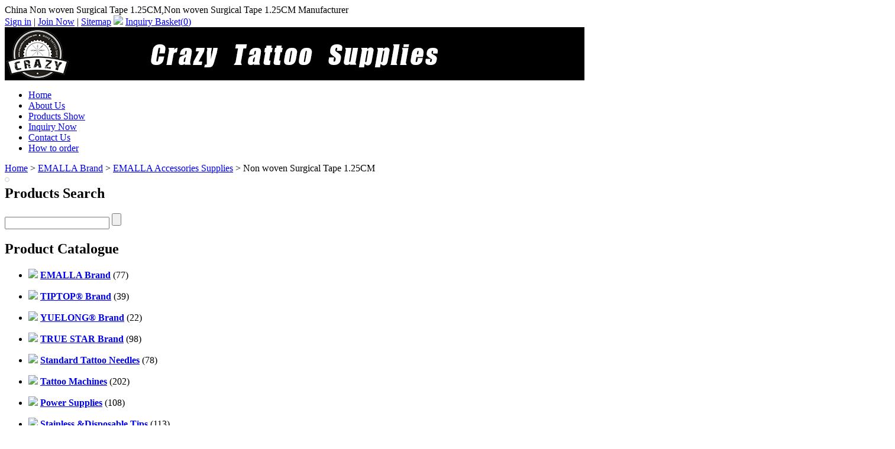

--- FILE ---
content_type: text/html
request_url: http://www.crazytattoo-supplies.com/emalla-accessories-supplies/3842.html
body_size: 12108
content:
<!DOCTYPE html PUBLIC "-//W3C//DTD XHTML 1.0 Transitional//EN" "http://www.w3.org/TR/xhtml1/DTD/xhtml1-transitional.dtd">
<html xmlns="http://www.w3.org/1999/xhtml">
    <head>
        <meta http-equiv="Content-Type" content="text/html; charset=utf-8" />
        <title>Non woven Surgical Tape 1.25CM Manufacturer and Supplier</title>
                <meta name="keywords" content="Non woven Surgical Tape 1.25CM" />
        <meta name="description" content="We specially manufacture and export Non woven Surgical Tape 1.25CM, You may also find other Non woven Surgical Tape 1.25CM on crazytattoo-supplies.com. ODM and OEM are also available." />
                        <script type="text/javascript" src="http://www.crazytattoo-supplies.com/js/ban_cn.js"></script>
                <link href="http://www.crazytattoo-supplies.com/templates/new_black/css/css.css" rel="stylesheet"/>
<link href="http://www.crazytattoo-supplies.com/asset/css/reset-min.css" rel="stylesheet"/>
<link href="http://www.crazytattoo-supplies.com/templates/default/css/common.css" rel="stylesheet"/>
<link href="http://www.crazytattoo-supplies.com/templates/new_black/css/index.css" rel="stylesheet"/>
<link href="http://www.crazytattoo-supplies.com/templates/silver_black/css/silver_black.css" rel="stylesheet"/>
<link href="http://www.crazytattoo-supplies.com/asset/css/contact.css" rel="stylesheet"/>
<link href="http://www.crazytattoo-supplies.com/asset/js/kissy/imagezoom/imagezoom.css" rel="stylesheet"/>
        <script type="text/javascript" src="http://www.crazytattoo-supplies.com/templates/default/js/ets.js"></script>
<script type="text/javascript" src="http://www.crazytattoo-supplies.com/asset/js/jquery.js"></script>
<script type="text/javascript" src="http://www.crazytattoo-supplies.com/asset/js/contact.js"></script>
<script type="text/javascript" src="http://www.crazytattoo-supplies.com/asset/js/kissy/kissy-min.js"></script>
<script type="text/javascript" src="http://www.crazytattoo-supplies.com/asset/js/kissy/uibase-min.js"></script>
<script type="text/javascript" src="http://www.crazytattoo-supplies.com/asset/js/kissy/zoomer.js"></script>
<script type="text/javascript" src="http://www.crazytattoo-supplies.com/asset/js/kissy/imagezoom/base.js"></script>
<script type="text/javascript" src="http://www.crazytattoo-supplies.com/asset/js/kissy/autorender.js"></script>
<script type="text/javascript" src="http://www.crazytattoo-supplies.com/asset/js/product_big.js"></script>
<script type="text/javascript" src="http://www.crazytattoo-supplies.com/asset/js/kissy/imagezoom.js"></script>
<script type="text/javascript" src="http://www.crazytattoo-supplies.com/templates/default/js/net2chinaFlash.js"></script>
                <script type="text/javascript">
            $(function() {
                $('.topwz').prependTo('.right').show();
            });
        </script>
    </head>
    <body style="position: relative; min-height: 100%; top: 0px;">
<style type="text/css">
    #left-addthis {
        background: none repeat scroll 0 0 #ffffff;
        border: 1px solid #CCCCCC;
        padding: 3px;
        position: fixed;
        top: 300px;
        -moz-border-radius: 4px;
        -webkit-border-radius: 4px;
        border-radius: 4px;
    }

    #left-addthis a.at300b span {
        margin-bottom: 3px;
    }
</style>
<!-- AddThis Button BEGIN -->
<div id="left-addthis" class="addthis_toolbox addthis_32x32_style">
    <a class="addthis_button_preferred_1"></a>
    <a class="addthis_button_preferred_2"></a>
    <a class="addthis_button_preferred_3"></a>
    <a class="addthis_button_preferred_4"></a>
    <a class="addthis_button_more"></a>
</div>
<!-- AddThis Button END -->
<script type="text/javascript">
    if (ieVersion() === 6) {
        $('#left-addthis').remove();
    }
</script>

<div class="top">
    <div class="top_left">
       China Non woven Surgical Tape 1.25CM,Non woven Surgical Tape 1.25CM Manufacturer    </div>
    <div class="top_right">
        
        <script type="text/javascript">
        $(function(){
            //获取用户登录状态和购物篮信息
                $.getJSON('http://www.crazytattoo-supplies.com/member/status', function(data) {
                    if (data.login) {
                        $('#member-status').html(
                            '<font color="red">welcome,'+data.member_name+'</font> | \n\
                            <a href="http://www.crazytattoo-supplies.com/member/account">\n\
                                <font color="red">My Account</font>\n\
                            </a> | \n\
                            <a href="http://www.crazytattoo-supplies.com/member/logout">Sign in</a> | '
                        );
                    }
                });


                //获取购物车总数量
                $.ajax({
	                type:"get",
	                url:"http://www.crazytattoo-supplies.com/product/get_total_items",
	                success:function(data){
	                		$(".carttotal").html(data);
	                }
                });
			})
        </script>
        <span id="member-status">
                        <a href="http://www.crazytattoo-supplies.com/member/login" rel="nofollow">Sign in</a> |
            <a href="http://www.crazytattoo-supplies.com/member/register" rel="nofollow">Join Now</a> |
        </span>
        <span>
            <a href="http://www.crazytattoo-supplies.com/sitemap.html">Sitemap</a>
            <img border="0" src="http://www.crazytattoo-supplies.com/templates/new_black/images/inquiry_basket.gif">
                            <a href="http://www.crazytattoo-supplies.com/basket/view" rel="nofollow">Inquiry Basket(<span class="carttotal">0</span>)</a>
                                </span>
    </div>
</div>


<div class="header_box">
    <div class="header">
    <div class="header_left">
        <img src="http://www.crazytattoo-supplies.com/site/upload/images/b869f236f9905e96a7842912ba16ae0e" alt="logo"/>
    </div>
</div>
<div class="menu">
    <ul>
                    <li>
                <a href="http://www.crazytattoo-supplies.com/"  title="Home">Home</a>
            </li>
                    <li>
                <a href="http://www.crazytattoo-supplies.com/company-profile.html"  title="About Us">About Us</a>
            </li>
                    <li>
                <a href="http://www.crazytattoo-supplies.com/products-show.html"  title="Products Show">Products Show</a>
            </li>
                    <li>
                <a href="http://www.crazytattoo-supplies.com/inquiry/"  title="Inquiry Now">Inquiry Now</a>
            </li>
                    <li>
                <a href="http://www.crazytattoo-supplies.com/contact-us.html"  title="Contact Us">Contact Us</a>
            </li>
                    <li>
                <a href="http://www.crazytattoo-supplies.com/how-to-order-p51.html"  title="How to order">How to order</a>
            </li>
            </ul>
</div></div>
<div id="slide-show">
    <div id="overDiv" style="z-index: 1; position: absolute"></div>
    <div id="focusViwer">

    </div>
    <script type="text/javascript">
                        var focus_width = 920;
        var focus_height = 250;
        var swf_height = focus_height;
        var pics='http://www.crazytattoo-supplies.com/site/upload/images/f6428886198e95a5b56b938ebdf2f152|http://www.crazytattoo-supplies.com/site/upload/images/428563f1d666cd78b828e9883a1efc10|http://www.crazytattoo-supplies.com/site/upload/images/c9b36aee55296bf45e921d9ec16bd67c|http://www.crazytattoo-supplies.com/site/upload/images/c33125d25b531a80c584e6e9088a1263';
        var links='http://www.crazytattoo-supplies.com/|http://www.crazytattoo-supplies.com/|http://www.crazytattoo-supplies.com/|http://www.crazytattoo-supplies.com/';
        var texts='';
        var FocusFlash = new netcecFlash("http://www.crazytattoo-supplies.com/templates/default/pixviewer.swf", "focusflash", focus_width, swf_height, "7", "#FFFFFF", false, "High");
        FocusFlash.addParam("allowScriptAccess", "sameDomain");
        FocusFlash.addParam("menu", "false");
        FocusFlash.addParam("wmode", "opaque");
        FocusFlash.addVariable("pics", pics);
        FocusFlash.addVariable("links", links);
        FocusFlash.addVariable("borderwidth", focus_width);
        FocusFlash.addVariable("borderheight", focus_height);
        FocusFlash.write("focusViwer");
            </script>
</div>

<div class="topwz">
<a href='http://www.crazytattoo-supplies.com/'>Home</a> > <a href="http://www.crazytattoo-supplies.com/emalla-brand/" title="EMALLA Brand">EMALLA Brand</a> > <a href="http://www.crazytattoo-supplies.com/emalla-accessories-supplies/" title="EMALLA Accessories Supplies">EMALLA Accessories Supplies</a> > Non woven Surgical Tape 1.25CM</div>
        <!--BODY-->
        <div class="bodybox">
            <!--BODY pageleft-->
            <div class="left_box">
    <div class="left">
                        <script type="text/javascript">
            $(function(){
                $("#category-list img").click(function(){
                                    
                    if($(this).parents('ul').next('div').find('li').length==0)
                    return ;
        
                    $(this).parents('ul').next('div').toggle();
                    if ($(this).attr('src') == 'http://www.crazytattoo-supplies.com/templates/default/images/ico-left_2.gif') {
                        $(this).attr('src', 'http://www.crazytattoo-supplies.com/templates/default/images/ico-left.gif');
                    } else {
                        $(this).attr('src', 'http://www.crazytattoo-supplies.com/templates/default/images/ico-left_2.gif');
                    }
                });
                            });
        </script>
        <!---Product Catalogue--->
        <div id="category-list" class="catalogue left_search_box">
			<div class="catalogue_top"></div>
            <h2>Products Search</h2>
            <div class="left_search">
    <form action="http://www.crazytattoo-supplies.com/search" method="get">
        <input name="keyword" value="" class="left_search_search" />
        <input id="search-input" value="" type="submit"  class="left_search_searchr" />
    </form>
</div>            <div class="catalogue_footer" style="clear:both;"></div>
        </div>
        <div id="category-list" class="catalogue">
			<div class="catalogue_top"></div>
            <h2>Product Catalogue</h2>

                                <ul>
                    <li class="oncate">
                        <img src="http://www.crazytattoo-supplies.com/templates/default/images/ico-left.gif" border="0" />
                        <a href="http://www.crazytattoo-supplies.com/emalla-brand/" title="EMALLA Brand"><strong>EMALLA Brand</strong></a>
                                                (77)
                                            </li>
                </ul>
                                <div style="display:none;">
                    <ul>
                                                <li class="parcate item-140">
                            <a href="http://www.crazytattoo-supplies.com/emalla-clip-cord/" title="EMALLA Clip Cord">EMALLA Clip Cord</a>
                                                        (1)
                                                    </li>
                                                <li class="parcate item-140">
                            <a href="http://www.crazytattoo-supplies.com/emalla-iii-cartridge-needles-hn-022/" title="EMALLA III Cartridge Needles HN-022">EMALLA III Cartridge Needles HN-022</a>
                                                        (4)
                                                    </li>
                                                <li class="parcate item-140">
                            <a href="http://www.crazytattoo-supplies.com/emalla-ii-cartridge-needles-hn-020/" title="EMALLA II Cartridge Needles HN-020">EMALLA II Cartridge Needles HN-020</a>
                                                        (4)
                                                    </li>
                                                <li class="parcate item-140">
                            <a href="http://www.crazytattoo-supplies.com/emalla-i-cartridge-needles-hn-018/" title="EMALLA I Cartridge Needles HN-018">EMALLA I Cartridge Needles HN-018</a>
                                                        (4)
                                                    </li>
                                                <li class="parcate item-140">
                            <a href="http://www.crazytattoo-supplies.com/emalla-premium-tattoo-needles/" title="EMALLA Premium Tattoo Needles HN-1002">EMALLA Premium Tattoo Needles HN-1002</a>
                                                        (0)
                                                    </li>
                                                <li class="parcate item-140">
                            <a href="http://www.crazytattoo-supplies.com/emalla-sterilized-tattoo-needles/" title="EMALLA Sterilized Tattoo Needles">EMALLA Sterilized Tattoo Needles</a>
                                                        (4)
                                                    </li>
                                                <li class="parcate item-140">
                            <a href="http://www.crazytattoo-supplies.com/emalla%c2%ae-power-supplies/" title="EMALLA Power Supply">EMALLA Power Supply</a>
                                                        (5)
                                                    </li>
                                                <li class="parcate item-140">
                            <a href="http://www.crazytattoo-supplies.com/emalla-tattoo-machine/" title="EMALLA Tattoo Machine">EMALLA Tattoo Machine</a>
                                                        (19)
                                                    </li>
                                                <li class="parcate item-140">
                            <a href="http://www.crazytattoo-supplies.com/emalla-accessories-supplies/" title="EMALLA Accessories Supplies">EMALLA Accessories Supplies</a>
                                                        (36)
                                                    </li>
                                            </ul>
                </div>
                                                <ul>
                    <li class="oncate">
                        <img src="http://www.crazytattoo-supplies.com/templates/default/images/ico-left.gif" border="0" />
                        <a href="http://www.crazytattoo-supplies.com/tiptop%c2%ae-brand/" title="TIPTOP® Brand"><strong>TIPTOP® Brand</strong></a>
                                                (39)
                                            </li>
                </ul>
                                <div style="display:none;">
                    <ul>
                                                <li class="parcate item-132">
                            <a href="http://www.crazytattoo-supplies.com/tiptop-hn-014-clear-cartridge-needles/" title="TIPTOP HN-014 Clear Cartridge Needles">TIPTOP HN-014 Clear Cartridge Needles</a>
                                                        (4)
                                                    </li>
                                                <li class="parcate item-132">
                            <a href="http://www.crazytattoo-supplies.com/tiptop-premium-needles/" title="TIPTOP Premium Needles">TIPTOP Premium Needles</a>
                                                        (20)
                                                    </li>
                                                <li class="parcate item-132">
                            <a href="http://www.crazytattoo-supplies.com/tiptop%c2%ae-power-supply/" title="TIPTOP® Power Supply">TIPTOP® Power Supply</a>
                                                        (5)
                                                    </li>
                                                <li class="parcate item-132">
                            <a href="http://www.crazytattoo-supplies.com/tiptop%c2%ae-foot-switch/" title="TIPTOP® Foot Switch">TIPTOP® Foot Switch</a>
                                                        (1)
                                                    </li>
                                                <li class="parcate item-132">
                            <a href="http://www.crazytattoo-supplies.com/tiptop%c2%ae-clip-cord/" title="TIPTOP® Clip Cord">TIPTOP® Clip Cord</a>
                                                        (9)
                                                    </li>
                                                <li class="parcate item-132">
                            <a href="http://www.crazytattoo-supplies.com/tiptop-cartridge-pen/" title="TIPTOP Cartridge Pen">TIPTOP Cartridge Pen</a>
                                                        (0)
                                                    </li>
                                            </ul>
                </div>
                                                <ul>
                    <li class="oncate">
                        <img src="http://www.crazytattoo-supplies.com/templates/default/images/ico-left.gif" border="0" />
                        <a href="http://www.crazytattoo-supplies.com/yuelong%c2%ae-brand/" title="YUELONG® Brand"><strong>YUELONG® Brand</strong></a>
                                                (22)
                                            </li>
                </ul>
                                <div style="display:none;">
                    <ul>
                                                <li class="parcate item-119">
                            <a href="http://www.crazytattoo-supplies.com/yuelong%c2%ae-clip-cord/" title="YUELONG® Clip Cord">YUELONG® Clip Cord</a>
                                                        (10)
                                                    </li>
                                                <li class="parcate item-119">
                            <a href="http://www.crazytattoo-supplies.com/yuelong%c2%ae-foot-switch/" title="YUELONG® Foot Switch">YUELONG® Foot Switch</a>
                                                        (12)
                                                    </li>
                                            </ul>
                </div>
                                                <ul>
                    <li class="oncate">
                        <img src="http://www.crazytattoo-supplies.com/templates/default/images/ico-left.gif" border="0" />
                        <a href="http://www.crazytattoo-supplies.com/true-star-brand/" title="TRUE STAR Brand"><strong>TRUE STAR Brand</strong></a>
                                                (98)
                                            </li>
                </ul>
                                <div style="display:none;">
                    <ul>
                                                <li class="parcate item-107">
                            <a href="http://www.crazytattoo-supplies.com/ture-star-grips-cover/" title="TURE STAR Grips Cover">TURE STAR Grips Cover</a>
                                                        (16)
                                                    </li>
                                                <li class="parcate item-107">
                            <a href="http://www.crazytattoo-supplies.com/true-star-stainless-tips/" title="TRUE STAR Stainless Tips">TRUE STAR Stainless Tips</a>
                                                        (47)
                                                    </li>
                                                <li class="parcate item-107">
                            <a href="http://www.crazytattoo-supplies.com/true-star-ink-cups/" title="TRUE STAR Ink Cups">TRUE STAR Ink Cups</a>
                                                        (4)
                                                    </li>
                                                <li class="parcate item-107">
                            <a href="http://www.crazytattoo-supplies.com/true-star-foot-switch/" title="TRUE STAR Foot Switch">TRUE STAR Foot Switch</a>
                                                        (1)
                                                    </li>
                                                <li class="parcate item-107">
                            <a href="http://www.crazytattoo-supplies.com/true-star-disposable-tips/" title="TRUE STAR Disposable Tips">TRUE STAR Disposable Tips</a>
                                                        (28)
                                                    </li>
                                                <li class="parcate item-107">
                            <a href="http://www.crazytattoo-supplies.com/true-star-disposable-grips/" title="TRUE STAR Disposable Grips">TRUE STAR Disposable Grips</a>
                                                        (2)
                                                    </li>
                                            </ul>
                </div>
                                                <ul>
                    <li class="oncate">
                        <img src="http://www.crazytattoo-supplies.com/templates/default/images/ico-left.gif" border="0" />
                        <a href="http://www.crazytattoo-supplies.com/standard-tattoo-needles/" title="Standard Tattoo Needles"><strong>Standard Tattoo Needles</strong></a>
                                                (78)
                                            </li>
                </ul>
                                <div style="display:none;">
                    <ul>
                                                <li class="parcate item-17">
                            <a href="http://www.crazytattoo-supplies.com/round-liner-rl/" title="Round Liner-RL">Round Liner-RL</a>
                                                        (16)
                                                    </li>
                                                <li class="parcate item-17">
                            <a href="http://www.crazytattoo-supplies.com/round-shader-rs/" title="Round Shader-RS">Round Shader-RS</a>
                                                        (9)
                                                    </li>
                                                <li class="parcate item-17">
                            <a href="http://www.crazytattoo-supplies.com/magnums-m1/" title="Magnums-M1">Magnums-M1</a>
                                                        (16)
                                                    </li>
                                                <li class="parcate item-17">
                            <a href="http://www.crazytattoo-supplies.com/stack-magnums-m2/" title="Stack Magnums-M2">Stack Magnums-M2</a>
                                                        (11)
                                                    </li>
                                                <li class="parcate item-17">
                            <a href="http://www.crazytattoo-supplies.com/curved-magnums-rm/" title="Curved Magnums-RM">Curved Magnums-RM</a>
                                                        (14)
                                                    </li>
                                                <li class="parcate item-17">
                            <a href="http://www.crazytattoo-supplies.com/flat-shaders-f/" title="Flat Shaders-F">Flat Shaders-F</a>
                                                        (8)
                                                    </li>
                                                <li class="parcate item-17">
                            <a href="http://www.crazytattoo-supplies.com/loose-needles/" title="Loose Needles">Loose Needles</a>
                                                        (4)
                                                    </li>
                                            </ul>
                </div>
                                                <ul>
                    <li class="oncate">
                        <img src="http://www.crazytattoo-supplies.com/templates/default/images/ico-left.gif" border="0" />
                        <a href="http://www.crazytattoo-supplies.com/tattoo-machines/" title="Tattoo Machines"><strong>Tattoo Machines</strong></a>
                                                (202)
                                            </li>
                </ul>
                                <div style="display:none;">
                    <ul>
                                                <li class="parcate item-1">
                            <a href="http://www.crazytattoo-supplies.com/new-arrival-rotary-tattoo-machines/" title="New Arrival Rotary Tattoo Machines">New Arrival Rotary Tattoo Machines</a>
                                                        (19)
                                                    </li>
                                                <li class="parcate item-1">
                            <a href="http://www.crazytattoo-supplies.com/new-swiss-motor-rotary-machines/" title="New Swiss Motor Rotary Machines">New Swiss Motor Rotary Machines</a>
                                                        (17)
                                                    </li>
                                                <li class="parcate item-1">
                            <a href="http://www.crazytattoo-supplies.com/rotary-tattoo-machines/" title="Rotary Tattoo Machines">Rotary Tattoo Machines</a>
                                                        (67)
                                                    </li>
                                                <li class="parcate item-1">
                            <a href="http://www.crazytattoo-supplies.com/top-tattoo-machines/" title="Top Tattoo Machines">Top Tattoo Machines</a>
                                                        (51)
                                                    </li>
                                                <li class="parcate item-1">
                            <a href="http://www.crazytattoo-supplies.com/carbon-steel-tattoo-machine/" title="Carbon Steel Tattoo Machine">Carbon Steel Tattoo Machine</a>
                                                        (27)
                                                    </li>
                                                <li class="parcate item-1">
                            <a href="http://www.crazytattoo-supplies.com/handmade-tattoo-machines/" title="Handmade Tattoo Machines">Handmade Tattoo Machines</a>
                                                        (9)
                                                    </li>
                                                <li class="parcate item-1">
                            <a href="http://www.crazytattoo-supplies.com/mini-tattoo-machines/" title="Mini Tattoo Machines">Mini Tattoo Machines</a>
                                                        (12)
                                                    </li>
                                            </ul>
                </div>
                                                <ul>
                    <li class="oncate">
                        <img src="http://www.crazytattoo-supplies.com/templates/default/images/ico-left.gif" border="0" />
                        <a href="http://www.crazytattoo-supplies.com/power-supplies/" title="Power Supplies"><strong>Power Supplies</strong></a>
                                                (108)
                                            </li>
                </ul>
                                <div style="display:none;">
                    <ul>
                                                <li class="parcate item-13">
                            <a href="http://www.crazytattoo-supplies.com/power-supply/" title="Power Supply">Power Supply</a>
                                                        (37)
                                                    </li>
                                                <li class="parcate item-13">
                            <a href="http://www.crazytattoo-supplies.com/clip-cord/" title="Clip Cord">Clip Cord</a>
                                                        (37)
                                                    </li>
                                                <li class="parcate item-13">
                            <a href="http://www.crazytattoo-supplies.com/foot-switch/" title="Foot Switch">Foot Switch</a>
                                                        (34)
                                                    </li>
                                            </ul>
                </div>
                                                <ul>
                    <li class="oncate">
                        <img src="http://www.crazytattoo-supplies.com/templates/default/images/ico-left.gif" border="0" />
                        <a href="http://www.crazytattoo-supplies.com/stainless-disposable-tips/" title="Stainless &Disposable Tips"><strong>Stainless &Disposable Tips</strong></a>
                                                (113)
                                            </li>
                </ul>
                                <div style="display:none;">
                    <ul>
                                                <li class="parcate item-156">
                            <a href="http://www.crazytattoo-supplies.com/disposable-tips/" title="Disposable Tips">Disposable Tips</a>
                                                        (75)
                                                    </li>
                                                <li class="parcate item-156">
                            <a href="http://www.crazytattoo-supplies.com/stainless-steel-tips/" title="Stainless Steel Tips">Stainless Steel Tips</a>
                                                        (38)
                                                    </li>
                                            </ul>
                </div>
                                                <ul>
                    <li class="oncate">
                        <img src="http://www.crazytattoo-supplies.com/templates/default/images/ico-left_2.gif" border="0" />
                        <a href="http://www.crazytattoo-supplies.com/cartridge-tattoo-machine-pen-kits/" title="Cartridge Tattoo Machine Pen kits"><strong>Cartridge Tattoo Machine Pen kits</strong></a>
                                                (8)
                                            </li>
                </ul>
                                                <ul>
                    <li class="oncate">
                        <img src="http://www.crazytattoo-supplies.com/templates/default/images/ico-left.gif" border="0" />
                        <a href="http://www.crazytattoo-supplies.com/hawk-cartridge-products/" title="Hawk Cartridge products"><strong>Hawk Cartridge products</strong></a>
                                                (32)
                                            </li>
                </ul>
                                <div style="display:none;">
                    <ul>
                                                <li class="parcate item-10">
                            <a href="http://www.crazytattoo-supplies.com/hawk-cartridge-machines/" title="Hawk Cartridge Machines">Hawk Cartridge Machines</a>
                                                        (5)
                                                    </li>
                                                <li class="parcate item-10">
                            <a href="http://www.crazytattoo-supplies.com/hawk-cartridge-grips/" title="Hawk Cartridge Grips">Hawk Cartridge Grips</a>
                                                        (24)
                                                    </li>
                                                <li class="parcate item-10">
                            <a href="http://www.crazytattoo-supplies.com/hawk-power-supplies/" title="Hawk Power Supplies">Hawk Power Supplies</a>
                                                        (3)
                                                    </li>
                                            </ul>
                </div>
                                                <ul>
                    <li class="oncate">
                        <img src="http://www.crazytattoo-supplies.com/templates/default/images/ico-left.gif" border="0" />
                        <a href="http://www.crazytattoo-supplies.com/tattoo-grips/" title="Tattoo Grips"><strong>Tattoo Grips</strong></a>
                                                (126)
                                            </li>
                </ul>
                                <div style="display:none;">
                    <ul>
                                                <li class="parcate item-25">
                            <a href="http://www.crazytattoo-supplies.com/1%e2%80%9d-25mm-disposable-grips/" title="1” 25MM Disposable Grips">1” 25MM Disposable Grips</a>
                                                        (9)
                                                    </li>
                                                <li class="parcate item-25">
                            <a href="http://www.crazytattoo-supplies.com/30mm-disposable-grips/" title="30MM Disposable Grips">30MM Disposable Grips</a>
                                                        (2)
                                                    </li>
                                                <li class="parcate item-25">
                            <a href="http://www.crazytattoo-supplies.com/magnum-steel-grips/" title="Magnum Steel Grips">Magnum Steel Grips</a>
                                                        (12)
                                                    </li>
                                                <li class="parcate item-25">
                            <a href="http://www.crazytattoo-supplies.com/stainless-steel-grips/" title="Stainless Steel Grips">Stainless Steel Grips</a>
                                                        (22)
                                                    </li>
                                                <li class="parcate item-25">
                            <a href="http://www.crazytattoo-supplies.com/aluminum-alloy-grips/" title="Aluminum Alloy Grips">Aluminum Alloy Grips</a>
                                                        (68)
                                                    </li>
                                                <li class="parcate item-25">
                            <a href="http://www.crazytattoo-supplies.com/grip-cover/" title="Grip Cover">Grip Cover</a>
                                                        (13)
                                                    </li>
                                            </ul>
                </div>
                                                <ul>
                    <li class="oncate">
                        <img src="http://www.crazytattoo-supplies.com/templates/default/images/ico-left.gif" border="0" />
                        <a href="http://www.crazytattoo-supplies.com/piercing-supplies/" title="Piercing Supplies"><strong>Piercing Supplies</strong></a>
                                                (105)
                                            </li>
                </ul>
                                <div style="display:none;">
                    <ul>
                                                <li class="parcate item-53">
                            <a href="http://www.crazytattoo-supplies.com/piercing-jewelery/" title="Piercing Jewelery">Piercing Jewelery</a>
                                                        (67)
                                                    </li>
                                                <li class="parcate item-53">
                            <a href="http://www.crazytattoo-supplies.com/piercing-needles/" title="Piercing Needles">Piercing Needles</a>
                                                        (15)
                                                    </li>
                                                <li class="parcate item-53">
                            <a href="http://www.crazytattoo-supplies.com/piercing-tools/" title="Piercing Tools">Piercing Tools</a>
                                                        (11)
                                                    </li>
                                                <li class="parcate item-53">
                            <a href="http://www.crazytattoo-supplies.com/piercing-kits/" title="Piercing Kits">Piercing Kits</a>
                                                        (6)
                                                    </li>
                                            </ul>
                </div>
                                                <ul>
                    <li class="oncate">
                        <img src="http://www.crazytattoo-supplies.com/templates/default/images/ico-left.gif" border="0" />
                        <a href="http://www.crazytattoo-supplies.com/permanent-makeup-supplies/" title="Permanent Makeup Supplies"><strong>Permanent Makeup Supplies</strong></a>
                                                (15)
                                            </li>
                </ul>
                                <div style="display:none;">
                    <ul>
                                                <li class="parcate item-137">
                            <a href="http://www.crazytattoo-supplies.com/permanent-makeup-pens/" title="Permanent Makeup Pens">Permanent Makeup Pens</a>
                                                        (15)
                                                    </li>
                                            </ul>
                </div>
                                                <ul>
                    <li class="oncate">
                        <img src="http://www.crazytattoo-supplies.com/templates/default/images/ico-left.gif" border="0" />
                        <a href="http://www.crazytattoo-supplies.com/tattoo-accessories/" title="Tattoo Accessories"><strong>Tattoo Accessories</strong></a>
                                                (216)
                                            </li>
                </ul>
                                <div style="display:none;">
                    <ul>
                                                <li class="parcate item-45">
                            <a href="http://www.crazytattoo-supplies.com/cleaning-supplies/" title="Cleaning Supplies">Cleaning Supplies</a>
                                                        (65)
                                                    </li>
                                                <li class="parcate item-45">
                            <a href="http://www.crazytattoo-supplies.com/thermal-supplies/" title="Thermal Supplies">Thermal Supplies</a>
                                                        (24)
                                                    </li>
                                                <li class="parcate item-45">
                            <a href="http://www.crazytattoo-supplies.com/tattoo-accessories/" title="Tattoo Accessories">Tattoo Accessories</a>
                                                        (65)
                                                    </li>
                                                <li class="parcate item-45">
                            <a href="http://www.crazytattoo-supplies.com/machine-accessories/" title="Machine Accessories">Machine Accessories</a>
                                                        (59)
                                                    </li>
                                            </ul>
                </div>
                                                <ul>
                    <li class="oncate">
                        <img src="http://www.crazytattoo-supplies.com/templates/default/images/ico-left.gif" border="0" />
                        <a href="http://www.crazytattoo-supplies.com/tattoo-books/" title="Tattoo Books"><strong>Tattoo Books</strong></a>
                                                (8)
                                            </li>
                </ul>
                                <div style="display:none;">
                    <ul>
                                                <li class="parcate item-39">
                            <a href="http://www.crazytattoo-supplies.com/tattoo-book-manuscripts/" title="Tattoo Book Manuscripts">Tattoo Book Manuscripts</a>
                                                        (8)
                                                    </li>
                                            </ul>
                </div>
                                                <ul>
                    <li class="oncate">
                        <img src="http://www.crazytattoo-supplies.com/templates/default/images/ico-left_2.gif" border="0" />
                        <a href="http://www.crazytattoo-supplies.com/laser-tattoo-removal-machine/" title="Laser Tattoo Removal Machine"><strong>Laser Tattoo Removal Machine</strong></a>
                                                (3)
                                            </li>
                </ul>
                                				<div class="catalogue_footer"></div>
        </div>
            
        <div style="text-align:center; padding-right:15px;">
            </div>

        <div style="text-align:center; padding-top:5px;clear:both; padding-right:15px;">
                <a href="http://www.crazytattoo-supplies.com/download">
            <img src="http://www.crazytattoo-supplies.com/site/upload/images/2e17c0328944c89a79673a58e5eaf553"/>
        </a>
            </div>
        <div style="clear:both;"></div>

</div>
</div>
            <!--BODY pageright-->
            <div class="right">
                <div class="pagerightp2">
                    <div class="right_box">
                        <div class="right_box_title">
                            <div class="right_box_title_left">
                                <h1>Non woven Surgical Tape 1.25CM</h1>
                            </div>
                        </div>


                    <script type="text/javascript">
                        KISSY.ready(function(S) {
                            KISSY.use("dom,event,imagezoom", function(S, DOM, Event, ImageZoom) {
										 
                                Event.on("#image-list img", 'click', function() {
                                    var data = DOM.attr(this, 'src');
                                    var bigImage = DOM.attr(this, 'data-ks-imagezoom');
                                    DOM.attr('#multi', 'src', data.replace('sm', 'big'));

                                    m.set('hasZoom', DOM.attr(this, 'data-has-zoom'));
                                    if (data) {
                                        m.set('bigImageSrc', bigImage);
                                    }

                                });
                            });
                        });
                    </script>



                        <div class="right_box_text">
                            <div class="text">
                                <div class="product_1">
                                    <div id="product-images">
                                        <div class="product_1_left">
                                           <div id="photo2" class="product_view">
                                    <a class="product_images"  href="#">
                                        <img id="multi" src="http://www.crazytattoo-supplies.com/photo/big_a45f447497ae28e31afbe8794176559c/non-woven-surgical-tape-1-25cm.jpg" alt="Non woven Surgical Tape 1.25CM" data-ks-imagezoom="http://www.crazytattoo-supplies.com/photo/original_a45f447497ae28e31afbe8794176559c/non-woven-surgical-tape-1-25cm.jpg" />
                                    </a>
                                </div>

                                                                </div>
                                        <!-- AddThis Button BEGIN -->
<div class="addthis_toolbox addthis_default_style ">
    <a class="addthis_button_preferred_1"></a>
    <a class="addthis_button_preferred_2"></a>
    <a class="addthis_button_preferred_3"></a>
    <a class="addthis_button_preferred_4"></a>
    <a class="addthis_button_preferred_5"></a>
    <a class="addthis_button_preferred_6"></a>
    <a class="addthis_button_preferred_7"></a>
    <a class="addthis_button_preferred_8"></a>
    <a class="addthis_button_preferred_9"></a>
<a class="addthis_button_compact"></a>
<a class="addthis_counter addthis_bubble_style"></a>
</div>
<!-- AddThis Button END -->
                                    </div>
                                    <div class="product_1_right">
                                        <div class="pdtt"></div>
                                        <ul>
                                            <li>
                                                <strong>Product Name:&nbsp;</strong>
                                                Non woven Surgical Tape 1.25CM                                            </li>
                                                                                        <li>
                                                <strong>Price:&nbsp;</strong>
                                                $8.00                                            </li>
                                                                                                                                    <li>
                                                <strong>Model NO.:&nbsp;</strong>
                                                TA-3210B                                            </li>
                                                                                                                                                                                <li>
                                                <strong>Origin:&nbsp;</strong>
                                                China                                            </li>
                                                                                                                                    <li>
                                                <strong>Packing:&nbsp;</strong>
                                                24pcs/box                                            </li>
                                                                                                                                    <li>
                                                <strong>Brand Name:&nbsp;</strong>
                                                EMALLA                                            </li>
                                                                                                                                                                                                                                                                                                                </ul>
                                        <div class="product_1_right_an">
                                                                                        <a class="contact_now" href="http://www.crazytattoo-supplies.com/inquiry?productid=3842" rel="nofollow">
                                                Contact Now                                            </a>&nbsp;
                                                                                        <a href="http://www.crazytattoo-supplies.com/basket/add?productid=3842" rel="nofollow">
                                                Add to Basket                                            </a>
                                                                                        <iframe src="http://www.crazytattoo-supplies.com/paypal/cart_button/3842" frameborder="0" height="35" width="140" scrolling="no"></iframe>                                        </div>
                                    </div>
                                </div>
                                <div class="product_2">
                                    <div class="psm">

                                        <ul>
                                            <li class="psmz">
                                                <h2>
                                                    Product Details:&nbsp;
                                                    Non woven Surgical Tape 1.25CM                                                </h2>
                                            </li>
                                        </ul>

                                    </div>
                                    <div class="psmzi">
                                        <div class="product_2_text">
                                            <div>
	Non woven Surgical Tape 1.25CM</div>
<div>
	&nbsp;</div>
<div>
	Size: 1.25CM * 9.14M</div>
<div>
	24pcs/box</div>
<div>
	&nbsp;</div>
<div>
	General surgical dressing, made from paper.</div>
<div>
	Air-permeable, pliable, hypoallergenic.</div>
<div>
	Good skin adhesion, gentle to skin, minimal skin residue.</div>
                                        </div>
                                    </div>
                                                                                                            <div class="psm">
                                        <ul>
                                            <li class="psmz">
                                                <h2>Product Images:&nbsp;
                                                    <a href="http://www.crazytattoo-supplies.com/emalla-accessories-supplies/3842.html" title="Non woven Surgical Tape 1.25CM">Non woven Surgical Tape 1.25CM</a>
                                                </h2>
                                            </li>
                                        </ul>
                                    </div>
                                    <div class="psmzi">
                                        <div class="psmzi">
                                            <div class="prodcut_dimg">
                                                <div id="photobig1" class="photobig">
                                                    <a href="http://www.crazytattoo-supplies.com/showing_7040_3842/non-woven-surgical-tape-1-25cm.html">
                                                        <img border="0" src="http://www.crazytattoo-supplies.com/photo/original_a45f447497ae28e31afbe8794176559c/non-woven-surgical-tape-1-25cm.jpg" alt="Non woven Surgical Tape 1.25CM"/>
                                                    </a>
                                                </div>
                                            </div>
                                                                                    </div>
                                    </div>

                                </div>
                                <div class="product_3">
                                    <div class="product_3_title">
                                        Other Products                                    </div>
                                                                        <ul class="pr">
                                                                            <li>
                                            <div>
                                                <p>
                                                    <a href="http://www.crazytattoo-supplies.com/emalla-accessories-supplies/3893.html">
                                                        <img alt="EMALLA Hand Poke Stick Pen" src="http://www.crazytattoo-supplies.com/photo/sm_1a8fe87ec900ef9675a2dee2b041394d/emalla-hand-poke-stick-pen.jpg"  border="0" height="110" width="110"/>
                                                    </a>
                                                </p>
                                            </div>
                                            <h2>
                                                <a href="http://www.crazytattoo-supplies.com/emalla-accessories-supplies/3893.html" title="EMALLA Hand Poke Stick Pen">EMALLA Hand Poke Stick Pen</a>
                                            </h2>
                                        </li>
                                                                            <li>
                                            <div>
                                                <p>
                                                    <a href="http://www.crazytattoo-supplies.com/emalla-accessories-supplies/3882.html">
                                                        <img alt="EMALLA 18 Inch LED Ring Light" src="http://www.crazytattoo-supplies.com/photo/sm_b281ef9e3677666f2685f8b4e601e78e/emalla-18-inch-led-ring-light.jpg"  border="0" height="110" width="110"/>
                                                    </a>
                                                </p>
                                            </div>
                                            <h2>
                                                <a href="http://www.crazytattoo-supplies.com/emalla-accessories-supplies/3882.html" title="EMALLA 18 Inch LED Ring Light">EMALLA 18 Inch LED Ring Light</a>
                                            </h2>
                                        </li>
                                                                            <li>
                                            <div>
                                                <p>
                                                    <a href="http://www.crazytattoo-supplies.com/emalla-accessories-supplies/3878.html">
                                                        <img alt="Emalla Disposable Pen Type Machine Cover" src="http://www.crazytattoo-supplies.com/photo/sm_d1d322a31cf5f14e14914bb8fa24fec2/emalla-disposable-pen-type-machine-cover.jpg"  border="0" height="110" width="110"/>
                                                    </a>
                                                </p>
                                            </div>
                                            <h2>
                                                <a href="http://www.crazytattoo-supplies.com/emalla-accessories-supplies/3878.html" title="Emalla Disposable Pen Type Machine Cover">Emalla Disposable Pen Type Machine Cover</a>
                                            </h2>
                                        </li>
                                                                            <li>
                                            <div>
                                                <p>
                                                    <a href="http://www.crazytattoo-supplies.com/emalla-accessories-supplies/3877.html">
                                                        <img alt="Emalla Disposable Pen Type Machine Cover" src="http://www.crazytattoo-supplies.com/photo/sm_2b9cd60bc7102cdc495110fdad6556fa/emalla-disposable-pen-type-machine-cover.jpg"  border="0" height="110" width="110"/>
                                                    </a>
                                                </p>
                                            </div>
                                            <h2>
                                                <a href="http://www.crazytattoo-supplies.com/emalla-accessories-supplies/3877.html" title="Emalla Disposable Pen Type Machine Cover">Emalla Disposable Pen Type Machine Cover</a>
                                            </h2>
                                        </li>
                                                                            <li>
                                            <div>
                                                <p>
                                                    <a href="http://www.crazytattoo-supplies.com/emalla-accessories-supplies/3876.html">
                                                        <img alt="Emalla Disposable Pen Type Machine Cover" src="http://www.crazytattoo-supplies.com/photo/sm_754bdcf3540208aa2863942b4a3d0a4b/emalla-disposable-pen-type-machine-cover.jpg"  border="0" height="110" width="110"/>
                                                    </a>
                                                </p>
                                            </div>
                                            <h2>
                                                <a href="http://www.crazytattoo-supplies.com/emalla-accessories-supplies/3876.html" title="Emalla Disposable Pen Type Machine Cover">Emalla Disposable Pen Type Machine Cover</a>
                                            </h2>
                                        </li>
                                                                            <li>
                                            <div>
                                                <p>
                                                    <a href="http://www.crazytattoo-supplies.com/emalla-accessories-supplies/3875.html">
                                                        <img alt="EMALLA Memory Grip Cover" src="http://www.crazytattoo-supplies.com/photo/sm_c2930b9b07e879ba03d929ea8b4254d8/emalla-memory-grip-cover.jpg"  border="0" height="110" width="110"/>
                                                    </a>
                                                </p>
                                            </div>
                                            <h2>
                                                <a href="http://www.crazytattoo-supplies.com/emalla-accessories-supplies/3875.html" title="EMALLA Memory Grip Cover">EMALLA Memory Grip Cover</a>
                                            </h2>
                                        </li>
                                                                            <li>
                                            <div>
                                                <p>
                                                    <a href="http://www.crazytattoo-supplies.com/emalla-accessories-supplies/3874.html">
                                                        <img alt="0.35mm Tattoo Machine Guns Covers" src="http://www.crazytattoo-supplies.com/photo/sm_2118ef450cd0ecd27d6a2199a7da5b54/0-35mm-tattoo-machine-guns-covers.jpg"  border="0" height="110" width="110"/>
                                                    </a>
                                                </p>
                                            </div>
                                            <h2>
                                                <a href="http://www.crazytattoo-supplies.com/emalla-accessories-supplies/3874.html" title="0.35mm Tattoo Machine Guns Covers">0.35mm Tattoo Machine Guns Covers</a>
                                            </h2>
                                        </li>
                                                                            <li>
                                            <div>
                                                <p>
                                                    <a href="http://www.crazytattoo-supplies.com/emalla-accessories-supplies/3873.html">
                                                        <img alt="EMALLA Clip Cord Sleeves Black TA-2012A" src="http://www.crazytattoo-supplies.com/photo/sm_932f19c45b294f1bd330f96a7687a655/emalla-clip-cord-sleeves-black-ta-2012a.jpg"  border="0" height="110" width="110"/>
                                                    </a>
                                                </p>
                                            </div>
                                            <h2>
                                                <a href="http://www.crazytattoo-supplies.com/emalla-accessories-supplies/3873.html" title="EMALLA Clip Cord Sleeves Black TA-2012A">EMALLA Clip Cord Sleeves Black TA-2012A</a>
                                            </h2>
                                        </li>
                                                                            <li>
                                            <div>
                                                <p>
                                                    <a href="http://www.crazytattoo-supplies.com/emalla-accessories-supplies/3872.html">
                                                        <img alt="EMALLA Clip Cord Sleeves Blue TA-2012B" src="http://www.crazytattoo-supplies.com/photo/sm_654be6da6abc0d327225c7ad81860747/emalla-clip-cord-sleeves-blue-ta-2012b.jpg"  border="0" height="110" width="110"/>
                                                    </a>
                                                </p>
                                            </div>
                                            <h2>
                                                <a href="http://www.crazytattoo-supplies.com/emalla-accessories-supplies/3872.html" title="EMALLA Clip Cord Sleeves Blue TA-2012B">EMALLA Clip Cord Sleeves Blue TA-2012B</a>
                                            </h2>
                                        </li>
                                                                            <li>
                                            <div>
                                                <p>
                                                    <a href="http://www.crazytattoo-supplies.com/emalla-accessories-supplies/3871.html">
                                                        <img alt="EMALLA Clip Cord Sleeves White TA-2012C" src="http://www.crazytattoo-supplies.com/photo/sm_9f3f3a52517cda1be9c79d8035fdcbcb/emalla-clip-cord-sleeves-white-ta-2012c.jpg"  border="0" height="110" width="110"/>
                                                    </a>
                                                </p>
                                            </div>
                                            <h2>
                                                <a href="http://www.crazytattoo-supplies.com/emalla-accessories-supplies/3871.html" title="EMALLA Clip Cord Sleeves White TA-2012C">EMALLA Clip Cord Sleeves White TA-2012C</a>
                                            </h2>
                                        </li>
                                                                        </ul>
                                    <div style="clear: both"></div>
                                                                    </div>
                            </div>
                        </div>
                    </div>
                </div>
                                    <div class="right_box">
    <div class="right_box_title">
        <div class="right_box_title_left">
            <span>New Products</span>
        </div>
    </div>
    <div class="right_box_text">
        <ul class="pr">
                        <li>
              <p class="noteimg">
            		            			<img src="http://www.crazytattoo-supplies.com/asset/images/new.gif" />
            		            	</p>
                <div>
                    <p>
                        <a href="http://www.crazytattoo-supplies.com/emalla-accessories-supplies/3893.html" title="EMALLA Hand Poke Stick Pen">
                            <img alt="EMALLA Hand Poke Stick Pen" src="http://www.crazytattoo-supplies.com/photo/sm_1a8fe87ec900ef9675a2dee2b041394d/emalla-hand-poke-stick-pen.jpg" border="0" height="110" width="110" />
                        </a>
                    </p>
                </div>
                <h2>
                    <a href="http://www.crazytattoo-supplies.com/emalla-accessories-supplies/3893.html" title="EMALLA Hand Poke Stick Pen">EMALLA Hand Poke Stick Pen</a>
                </h2>
            </li>
                        <li>
              <p class="noteimg">
            		            			<img src="http://www.crazytattoo-supplies.com/asset/images/new.gif" />
            		            	</p>
                <div>
                    <p>
                        <a href="http://www.crazytattoo-supplies.com/emalla-accessories-supplies/3882.html" title="EMALLA 18 Inch LED Ring Light">
                            <img alt="EMALLA 18 Inch LED Ring Light" src="http://www.crazytattoo-supplies.com/photo/sm_b281ef9e3677666f2685f8b4e601e78e/emalla-18-inch-led-ring-light.jpg" border="0" height="110" width="110" />
                        </a>
                    </p>
                </div>
                <h2>
                    <a href="http://www.crazytattoo-supplies.com/emalla-accessories-supplies/3882.html" title="EMALLA 18 Inch LED Ring Light">EMALLA 18 Inch LED Ring Light</a>
                </h2>
            </li>
                        <li>
              <p class="noteimg">
            		            			<img src="http://www.crazytattoo-supplies.com/asset/images/new.gif" />
            		            	</p>
                <div>
                    <p>
                        <a href="http://www.crazytattoo-supplies.com/emalla-accessories-supplies/3878.html" title="Emalla Disposable Pen Type Machine Cover">
                            <img alt="Emalla Disposable Pen Type Machine Cover" src="http://www.crazytattoo-supplies.com/photo/sm_d1d322a31cf5f14e14914bb8fa24fec2/emalla-disposable-pen-type-machine-cover.jpg" border="0" height="110" width="110" />
                        </a>
                    </p>
                </div>
                <h2>
                    <a href="http://www.crazytattoo-supplies.com/emalla-accessories-supplies/3878.html" title="Emalla Disposable Pen Type Machine Cover">Emalla Disposable Pen Type Machine Cover</a>
                </h2>
            </li>
                        <li>
              <p class="noteimg">
            		            			<img src="http://www.crazytattoo-supplies.com/asset/images/new.gif" />
            		            	</p>
                <div>
                    <p>
                        <a href="http://www.crazytattoo-supplies.com/emalla-accessories-supplies/3877.html" title="Emalla Disposable Pen Type Machine Cover">
                            <img alt="Emalla Disposable Pen Type Machine Cover" src="http://www.crazytattoo-supplies.com/photo/sm_2b9cd60bc7102cdc495110fdad6556fa/emalla-disposable-pen-type-machine-cover.jpg" border="0" height="110" width="110" />
                        </a>
                    </p>
                </div>
                <h2>
                    <a href="http://www.crazytattoo-supplies.com/emalla-accessories-supplies/3877.html" title="Emalla Disposable Pen Type Machine Cover">Emalla Disposable Pen Type Machine Cover</a>
                </h2>
            </li>
                        <li>
              <p class="noteimg">
            		            			<img src="http://www.crazytattoo-supplies.com/asset/images/new.gif" />
            		            	</p>
                <div>
                    <p>
                        <a href="http://www.crazytattoo-supplies.com/emalla-accessories-supplies/3876.html" title="Emalla Disposable Pen Type Machine Cover">
                            <img alt="Emalla Disposable Pen Type Machine Cover" src="http://www.crazytattoo-supplies.com/photo/sm_754bdcf3540208aa2863942b4a3d0a4b/emalla-disposable-pen-type-machine-cover.jpg" border="0" height="110" width="110" />
                        </a>
                    </p>
                </div>
                <h2>
                    <a href="http://www.crazytattoo-supplies.com/emalla-accessories-supplies/3876.html" title="Emalla Disposable Pen Type Machine Cover">Emalla Disposable Pen Type Machine Cover</a>
                </h2>
            </li>
                    </ul>
        <div style="CLEAR: both"></div>
        </div>
</div>                            </div>
            <div style="clear:both;"></div>
        </div>
        <div class="foot">
            <div class="footer">
            <a href="http://www.crazytattoo-supplies.com/">Home</a> |
    <a href="http://www.crazytattoo-supplies.com/products-show.html">Product Show Room</a> |
    <a href="http://www.crazytattoo-supplies.com/download" rel="nofollow">Download</a> |
    <a href="http://www.crazytattoo-supplies.com/news/">News</a> |
    <a href="http://www.crazytattoo-supplies.com/company-profile.html" rel="nofollow">Company Profile</a> |
    <a href="http://www.crazytattoo-supplies.com/contact-us.html" rel="nofollow">Contact Us</a>  |
    <a href="http://www.crazytattoo-supplies.com/sitemap.html">Sitemap</a> |
    <a href="http://www.crazytattoo-supplies.com/link.html">Link</a>
    <br />
    Copyright &copy;
        <a href="http://www.crazytattoo-supplies.com/" title="YIWU WENMEI IMPORT&EXPORT CO. LTD">YIWU WENMEI IMPORT&EXPORT CO. LTD</a>All rights reserved.    <br/>
    
        </div>
<div style="clear: both"></div>
        </div>

<script type="text/javascript" src="http://www.crazytattoo-supplies.com/templates/default/js/lang.js"><script>
<script type="text/javascript">var addthis_config = {"data_track_clickback":true};</script>
<!--<script type="text/javascript" src="http://s7.addthis.com/js/250/addthis_widget.js#pubid=ra-4de7483b6034e934"></script>
--><script type="text/javascript">
$(function(){
            var mach_number = Math.random() * 1000000000000000000;

            $(".source").prepend("<input type='hidden' value='"+mach_number+"' name='netcec_mach'/>");

            $("#myform").bind("submit",function(){
                if(this.netcec_mach.value != mach_number) {
                    alert("Error!");
                    return false;
                }
            })
});
$(function(){

	function ttClientHeight2(){
        return document.documentElement.clientHeight;
    };
	function ttScrollTop2(){
        return document.documentElement.scrollTop?document.documentElement.scrollTop:document.body.scrollTop;
        };
	function topnow2()
	{	document.getElementById("newnotice").style.top =  ttScrollTop2() + ttClientHeight2()-$("#newnotice").height()-5 +"px"};

	$(window).scroll(function(){topnow2();});

    $(window).load(function(){
       $("#newnotice").slideDown("slow");
		topnow2();
    });

	$("#toclose").click(function(){$("#newnotice").hide();});


});
</script>
<div id="newnotice" style="display: block; top: 1247px; z-index: 1;">
<p>
	<span class="newtitle">
		<strong>Contact us</strong>
	</span>
			<span id="bts">
				<label class="button" id="tomin" title="min"> </label>
				<label class="button" id="tomax" title="max"> </label>
				<label class="button" id="toclose" title="close"> </label>
			</span>
</p>
<div id="noticecon">
	<div id="noticetip">Click here to enter your email message</div>
	<div id="inquiryframe" align="center" style="display:none;">
	<div  id="sendinquirybox" name="sendinquirybox" style="background-image:none; background-color:#fff;height:200px; visibility: inherit;width: 100%;">
	        <form action="http://www.crazytattoo-supplies.com/inquiry" method="post" accept-charset="utf-8" id="myform" onsubmit="return process_data(this)" enctype="multipart/form-data">        <div id="dialogPopDiv">
            <div class="dialogPopBox">
                <dl>
                    <dt><span class="red">*</span>Subject:</dt>
                    <dd>
                        <span style="height: 34px;">
                            <input type="text" name="subject" value="" size="35"  />                        </span>
                    </dd>
                </dl>
                <dl>
                    <dt><span class="red">*</span>Email:</dt>
                    <dd>
                        <input type="text" name="email" value="" size="30"  />                    </dd>
                </dl>
                <dl>
                    <dt><span class="red">*</span>message:</dt>
                    <dd>
                        <textarea name="message" cols="35" rows="8" ></textarea>                    </dd>
                </dl>
                <dl>
                    <dt><span class="red">*</span>Country:</dt>
                    <dd>
                       <select name="country" id="country">
                            <option value="">--Please select one--</option>
                                                                                <option value="Afghanistan" >Afghanistan</option>
                                                        <option value="Akrotiri" >Akrotiri</option>
                                                        <option value="Albania" >Albania</option>
                                                        <option value="Algeria" >Algeria</option>
                                                        <option value="American_Samoa" >American Samoa</option>
                                                        <option value="Andorra" >Andorra</option>
                                                        <option value="Angola" >Angola</option>
                                                        <option value="Anguilla" >Anguilla</option>
                                                        <option value="Antigua_and_Barbuda" >Antigua and Barbuda</option>
                                                        <option value="Argentina" >Argentina</option>
                                                        <option value="Armenia" >Armenia</option>
                                                        <option value="Aruba" >Aruba</option>
                                                        <option value="Ashmore_and_Cartier_Islands" >Ashmore and Cartier Islands</option>
                                                        <option value="Australia" >Australia</option>
                                                        <option value="Austria" >Austria</option>
                                                        <option value="Azerbaijan" >Azerbaijan</option>
                                                        <option value="Bahamas" >Bahamas</option>
                                                        <option value="Bahrain" >Bahrain</option>
                                                        <option value="Bangladesh" >Bangladesh</option>
                                                        <option value="Barbados" >Barbados</option>
                                                        <option value="Belarus" >Belarus</option>
                                                        <option value="Belgium" >Belgium</option>
                                                        <option value="Belize" >Belize</option>
                                                        <option value="Benin" >Benin</option>
                                                        <option value="Bermuda" >Bermuda</option>
                                                        <option value="Bhutan" >Bhutan</option>
                                                        <option value="Bolivia" >Bolivia</option>
                                                        <option value="Bosnia_and_Herzegovina" >Bosnia and Herzegovina</option>
                                                        <option value="Botswana" >Botswana</option>
                                                        <option value="Bouvet_Island" >Bouvet Island</option>
                                                        <option value="Brazil" >Brazil</option>
                                                        <option value="British_Indian_Ocean_Territory" >British Indian Ocean Territory</option>
                                                        <option value="Virgin_Islands_(British)" >British Virgin Islands</option>
                                                        <option value="Brunei" >Brunei Darussalam</option>
                                                        <option value="Bulgaria" >Bulgaria</option>
                                                        <option value="Burkina_Faso" >Burkina Faso</option>
                                                        <option value="Burundi" >Burundi</option>
                                                        <option value="Cambodia" >Cambodia</option>
                                                        <option value="Cameroon" >Cameroon</option>
                                                        <option value="Canada" >Canada</option>
                                                        <option value="Cape_Verde" >Cape Verde</option>
                                                        <option value="Cayman_Islands" >Cayman Islands</option>
                                                        <option value="Central_African_Republic" >Central African Republic</option>
                                                        <option value="Chad" >Chad</option>
                                                        <option value="Chile" >Chile</option>
                                                        <option value="China" >China</option>
                                                        <option value="Christmas_Island" >Christmas Island</option>
                                                        <option value="Clipperton_Island" >Clipperton Island</option>
                                                        <option value="Cocos_(Keeling)_Islands" >Cocos (Keeling) Islands</option>
                                                        <option value="Colombia" >Colombia</option>
                                                        <option value="Comoros" >Comoros</option>
                                                        <option value="Zaire" >Congo, Democratic Republic of the</option>
                                                        <option value="Congo" >Congo, Republic of the</option>
                                                        <option value="Cook_Islands" >Cook Islands</option>
                                                        <option value="Coral_Sea_Islands" >Coral Sea Islands</option>
                                                        <option value="Costa_Rica" >Costa Rica</option>
                                                        <option value="Cote_d'Ivoire_(Ivory_Coast)" >Coted'Ivoire</option>
                                                        <option value="Croatia_(Hrvatska)" >Croatia</option>
                                                        <option value="Cuba" >Cuba</option>
                                                        <option value="Cyprus" >Cyprus</option>
                                                        <option value="Czech_Republic" >Czech Republic</option>
                                                        <option value="Denmark" >Denmark</option>
                                                        <option value="Dhekelia" >Dhekelia</option>
                                                        <option value="Djibouti" >Djibouti</option>
                                                        <option value="Dominica" >Dominica, Commonwealth of the</option>
                                                        <option value="Dominican_Republic" >Dominican Republic</option>
                                                        <option value="Ecuador" >Ecuador</option>
                                                        <option value="Egypt" >Egypt</option>
                                                        <option value="El_Salvador" >El Salvador</option>
                                                        <option value="Equatorial_Guinea" >Equatorial Guinea</option>
                                                        <option value="Eritrea" >Eritrea</option>
                                                        <option value="Estonia" >Estonia</option>
                                                        <option value="Ethiopia" >Ethiopia</option>
                                                        <option value="Faroe_Islands" >Faroe Islands</option>
                                                        <option value="Fiji" >Fiji</option>
                                                        <option value="Finland" >Finland</option>
                                                        <option value="France" >France</option>
                                                        <option value="French_Guiana" >French Guiana</option>
                                                        <option value="French_Polynesia" >French Polynesia</option>
                                                        <option value="French_Southern_and_Antarctic_Lands" >French Southern and Antarctic Lands</option>
                                                        <option value="Gabon" >Gabon</option>
                                                        <option value="Gambia" >Gambia</option>
                                                        <option value="Georgia" >Georgia</option>
                                                        <option value="Germany" >Germany</option>
                                                        <option value="Ghana" >Ghana</option>
                                                        <option value="Gibraltar" >Gibraltar</option>
                                                        <option value="Greece" >Greece</option>
                                                        <option value="Greenland" >Greenland</option>
                                                        <option value="Grenada" >Grenada</option>
                                                        <option value="Guadeloupe" >Guadeloupe</option>
                                                        <option value="Guam" >Guam</option>
                                                        <option value="Guatemala" >Guatemala</option>
                                                        <option value="Guernsey" >Guernsey</option>
                                                        <option value="Guinea" >Guinea</option>
                                                        <option value="Guinea-Bissau" >Guinea-Bissau</option>
                                                        <option value="Guyana" >Guyana</option>
                                                        <option value="Haiti" >Haiti</option>
                                                        <option value="Heard_and_McDonald_Islands" >Heard Island and McDonald Islands</option>
                                                        <option value="Vatican_City_State_(Holy_See)" >Holy See (Vatican City State)</option>
                                                        <option value="Honduras" >Honduras</option>
                                                        <option value="Hungary" >Hungary</option>
                                                        <option value="Iceland" >Iceland</option>
                                                        <option value="India" >India</option>
                                                        <option value="Indonesia" >Indonesia</option>
                                                        <option value="Iran" >Iran</option>
                                                        <option value="Iraq" >Iraq</option>
                                                        <option value="Ireland" >Ireland</option>
                                                        <option value="Falkland_Islands_(Islas_Malvinas)" >Islas Malvinas (Falkland Islands)</option>
                                                        <option value="Isle_of_Man" >Isle of Man</option>
                                                        <option value="Israel" >Israel</option>
                                                        <option value="Italy" >Italy</option>
                                                        <option value="Jamaica" >Jamaica</option>
                                                        <option value="Jan_Mayen" >Jan Mayen</option>
                                                        <option value="Japan" >Japan</option>
                                                        <option value="Jersey" >Jersey</option>
                                                        <option value="Jordan" >Jordan</option>
                                                        <option value="Kazakhstan" >Kazakhstan</option>
                                                        <option value="Kenya" >Kenya</option>
                                                        <option value="Kiribati" >Kiribati</option>
                                                        <option value="North_Korea" >Korea, Democratic People's Republic of</option>
                                                        <option value="South_Korea" >Korea, Republic of</option>
                                                        <option value="Kuwait" >Kuwait</option>
                                                        <option value="Kyrgyzstan" >Kyrgyzstan</option>
                                                        <option value="Laos" >Laos</option>
                                                        <option value="Latvia" >Latvia</option>
                                                        <option value="Lebanon" >Lebanon</option>
                                                        <option value="Lesotho" >Lesotho</option>
                                                        <option value="Liberia" >Liberia</option>
                                                        <option value="Libya" >Libya</option>
                                                        <option value="Liechtenstein" >Liechtenstein</option>
                                                        <option value="Lithuania" >Lithuania</option>
                                                        <option value="Luxembourg" >Luxembourg</option>
                                                        <option value="Macedonia" >Macedonia</option>
                                                        <option value="Madagascar" >Madagascar</option>
                                                        <option value="Malawi" >Malawi</option>
                                                        <option value="Malaysia" >Malaysia</option>
                                                        <option value="Maldives" >Maldives</option>
                                                        <option value="Mali" >Mali</option>
                                                        <option value="Malta" >Malta</option>
                                                        <option value="Marshall_Islands" >Marshall Islands</option>
                                                        <option value="Martinique" >Martinique</option>
                                                        <option value="Mauritania" >Mauritania</option>
                                                        <option value="Mauritius" >Mauritius</option>
                                                        <option value="Mayotte" >Mayotte</option>
                                                        <option value="Mexico" >Mexico</option>
                                                        <option value="Micronesia" >Micronesia</option>
                                                        <option value="Moldova" >Moldova</option>
                                                        <option value="Monaco" >Monaco</option>
                                                        <option value="Mongolia" >Mongolia</option>
                                                        <option value="Montenegro" >Montenegro</option>
                                                        <option value="Montserrat" >Montserrat</option>
                                                        <option value="Morocco" >Morocco</option>
                                                        <option value="Mozambique" >Mozambique</option>
                                                        <option value="Myanmar" >Myanmar</option>
                                                        <option value="Namibia" >Namibia</option>
                                                        <option value="Nauru" >Nauru</option>
                                                        <option value="Navassa_Island" >Navassa Island</option>
                                                        <option value="Nepal" >Nepal</option>
                                                        <option value="Netherlands" >Netherlands</option>
                                                        <option value="Netherlands_Antilles" >Netherlands Antilles</option>
                                                        <option value="New_Caledonia" >New Caledonia</option>
                                                        <option value="New_Zealand" >New Zealand</option>
                                                        <option value="Nicaragua" >Nicaragua</option>
                                                        <option value="Niger" >Niger</option>
                                                        <option value="Nigeria" >Nigeria</option>
                                                        <option value="Niue" >Niue</option>
                                                        <option value="Norfolk_Island" >Norfolk Island</option>
                                                        <option value="Northern_Mariana_Islands" >Northern Mariana Islands</option>
                                                        <option value="Norway" >Norway</option>
                                                        <option value="Oman" >Oman</option>
                                                        <option value="Pakistan" >Pakistan</option>
                                                        <option value="Palau" >Palau</option>
                                                        <option value="Palestine" >Palestine</option>
                                                        <option value="Panama" >Panama</option>
                                                        <option value="Papua_New_Guinea" >Papua New Guinea</option>
                                                        <option value="Paraguay" >Paraguay</option>
                                                        <option value="Peru" >Peru</option>
                                                        <option value="Philippines" >Philippines</option>
                                                        <option value="Pitcairn_Island" >Pitcairn Island</option>
                                                        <option value="Poland" >Poland</option>
                                                        <option value="Portugal" >Portugal</option>
                                                        <option value="Puerto_Rico" >Puerto Rico</option>
                                                        <option value="Qatar" >Qatar</option>
                                                        <option value="Reunion" >Reunion</option>
                                                        <option value="Romania" >Romania</option>
                                                        <option value="Russia" >Russia</option>
                                                        <option value="Rwanda" >Rwanda</option>
                                                        <option value="St._Helena" >Saint Helena</option>
                                                        <option value="St._Kitts_and_Nevis" >Saint Kitts and Nevis</option>
                                                        <option value="St._Lucia" >Saint Lucia</option>
                                                        <option value="St._Pierre_and_Miquelon" >Saint Pierre and Miquelon</option>
                                                        <option value="St._Vincent_and_the_Grenadines" >Saint Vincent and the Grenadines</option>
                                                        <option value="Samoa" >Samoa</option>
                                                        <option value="San_Marino" >San Marino</option>
                                                        <option value="Sao_Tome_and_Principe" >Sao Tome and Principe</option>
                                                        <option value="Saudi_Arabia" >Saudi Arabia</option>
                                                        <option value="Senegal" >Senegal</option>
                                                        <option value="Serbia,_Republic_of_the" >Serbia</option>
                                                        <option value="Seychelles" >Seychelles</option>
                                                        <option value="Sierra_Leone" >Sierra Leone</option>
                                                        <option value="Singapore" >Singapore</option>
                                                        <option value="Slovakia" >Slovakia</option>
                                                        <option value="Slovenia" >Slovenia</option>
                                                        <option value="Solomon_Islands" >Solomon Islands</option>
                                                        <option value="Somalia" >Somalia</option>
                                                        <option value="South_Africa" >South Africa</option>
                                                        <option value="South_Georgia_and_the_South_Sandwich_Island" >South Georgia and the South Sandwich Islands</option>
                                                        <option value="Spain" >Spain</option>
                                                        <option value="Sri_Lanka" >Sri Lanka</option>
                                                        <option value="Sudan" >Sudan</option>
                                                        <option value="Suriname" >Suriname</option>
                                                        <option value="Svalbard_and_Jan_Mayen" >Svalbard</option>
                                                        <option value="Swaziland" >Swaziland</option>
                                                        <option value="Sweden" >Sweden</option>
                                                        <option value="Switzerland" >Switzerland</option>
                                                        <option value="Syria" >Syria</option>
                                                        <option value="Tajikistan" >Tajikistan</option>
                                                        <option value="Tanzania" >Tanzania</option>
                                                        <option value="Thailand" >Thailand</option>
                                                        <option value="East_Timor" >Timor-Leste</option>
                                                        <option value="Togo" >Togo</option>
                                                        <option value="Tokelau" >Tokelau</option>
                                                        <option value="Tonga" >Tonga</option>
                                                        <option value="Trinidad_and_Tobago" >Trinidad and Tobago</option>
                                                        <option value="Tunisia" >Tunisia</option>
                                                        <option value="Turkey" >Turkey</option>
                                                        <option value="Turkmenistan" >Turkmenistan</option>
                                                        <option value="Turks_and_Caicos_Islands" >Turks and Caicos Islands</option>
                                                        <option value="Tuvalu" >Tuvalu</option>
                                                        <option value="Uganda" >Uganda</option>
                                                        <option value="Ukraine" >Ukraine</option>
                                                        <option value="United_Arab_Emirates" >United Arab Emirates</option>
                                                        <option value="United_Kingdom" >United Kingdom</option>
                                                        <option value="United_States" >United States</option>
                                                        <option value="United_States_Minor_Outlying_Islands" >United States Pacific Island Wildlife Refuges</option>
                                                        <option value="Virgin_Islands_(U.S.)" >United States Virgin Islands</option>
                                                        <option value="Uruguay" >Uruguay</option>
                                                        <option value="Uzbekistan" >Uzbekistan</option>
                                                        <option value="Vanuatu" >Vanuatu</option>
                                                        <option value="Venezuela" >Venezuela</option>
                                                        <option value="Vietnam" >Vietnam</option>
                                                        <option value="Wake_Island" >Wake Island</option>
                                                        <option value="Wallis_and_Futuna" >Wallis and Futuna</option>
                                                        <option value="Yemen" >Yemen</option>
                                                        <option value="Zambia" >Zambia</option>
                                                        <option value="Zimbabwe" >Zimbabwe</option>
                                                </select>
                    </dd>
                </dl>
                <dl>
                    <dt><span class="red">*</span>Your Name:</dt>
                    <dd>
                        <input type="text" name="name" value="" size="30"  />                    </dd>
                       <dd>
                        <input type=radio CHECKED value="M" name="sex" >Mr.                    <input type=radio value="F" name="sex" >Ms.                    </dd>
                </dl>
                 <dl>
                    <dt><span class="red">*</span>Tel:</dt>
                    <dd>
                        <input type="text" name="tel" value="" size="30"  />                    </dd>
                </dl>
                <dl>
                    <dt><span class="red">*</span>Confirm Text:</dt>
                    <dd>
                        <input type="text" name="code" value="" size="10"  />                        <img id="vaptcha" onclick="this.src='http://www.crazytattoo-supplies.com/site/captcha?'+Math.random()"
    style="vertical-align: bottom;cursor:pointer;" alt="captcha" src="http://www.crazytattoo-supplies.com/site/captcha">                    </dd>
                </dl>
                <dl>
                    <dt style="display:none;">
                <input type="checkbox" name="agree_privacy_policy" value="1" checked="checked"  />                &nbsp;Please agree with our <a href="http://www.crazytattoo-supplies.com/privacy.html" target="_blank" rel="nofollow">Privacy Policy</a>.
                    </dt>
                    <dd class="source">        
                
<input type="hidden" name="source_page" value="" />
                                <input type="submit" name="" value="Submit"  />                    </dd>
                </dl>
            </div>
        </div>
    <script type="text/javascript" language="javascript">
function process_data(theform)
{
    if (theform.subject.value=="") {
        alert("not subject to space!");
        theform.subject.focus();
        return false;
    }

    if (theform.message.value=="") {
        alert("not message to space!");
        theform.message.focus();
        return false;
    }

   if (theform.email.value=="") {
        alert("E-mail not empty!");
        theform.email.focus();
        return false;
    }

    if (theform.email.value.indexOf("@") == -1) {
        alert("E-mail format error!");
        theform.email.focus();
        return false;
    }

    if (theform.name.value=="") {
        alert("Your name not empty!");
        theform.name.focus();
        return false;
    }

    if (theform.tel.value=="") {
        alert("telephones not empty!");
        theform.tel.focus();
        return false;
    }

    if (theform.code.value=="") {
        alert("code not empty!");
        theform.code.focus();
        return false;
    }
}
</script>    <script type="text/javascript">
    $(function() {
        var refererUrl = escape(document.referrer);
        $('head').append('<script type="text/javascript" src="http://www.crazytattoo-supplies.com/keyword/collect/?r='+refererUrl+'"><\/script>');
    });
    </script>    </body>
</html>
<!--Time:0.1438 Memory:4.9MB-->
